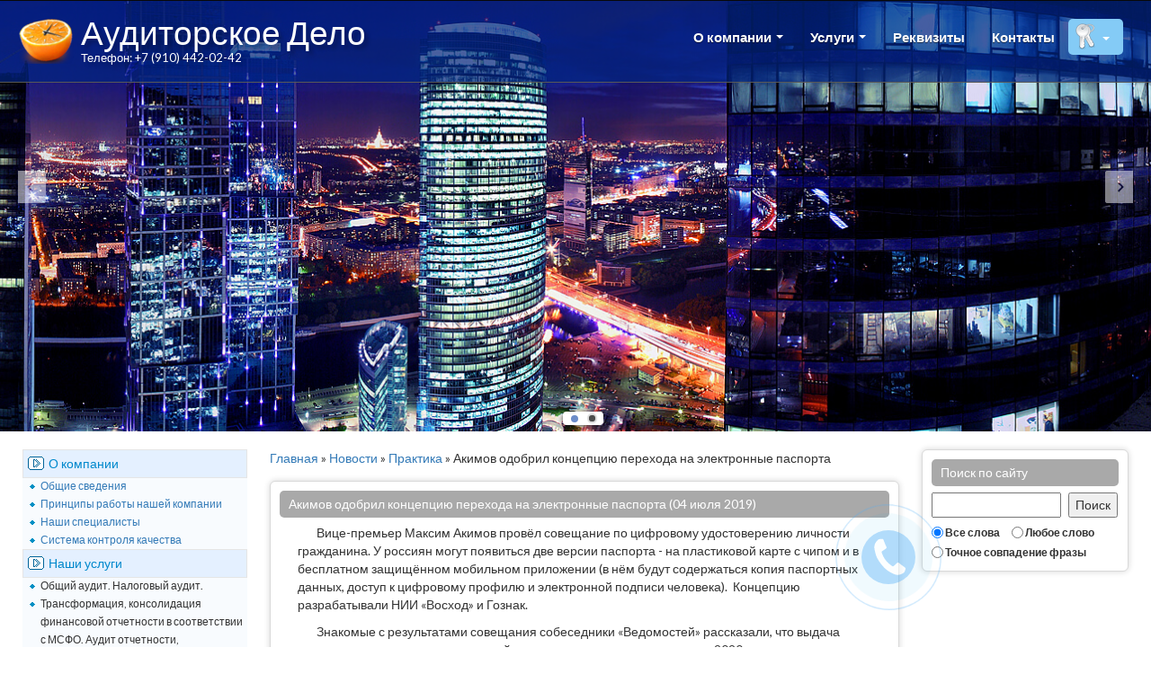

--- FILE ---
content_type: text/html; charset=UTF-8
request_url: https://auditor-delo.ru/news/cat-6/news-1332.html
body_size: 6233
content:
<!DOCTYPE html>
<html>
<head>
	<title>Акимов одобрил концепцию перехода на электронные паспорта</title>
	<meta name="description" content="Акимов одобрил концепцию перехода на электронные паспорта">
	<meta name="keywords" content="Акимов одобрил концепцию перехода на электронные паспорта">
    <meta http-equiv="Content-Type" content="text/html; charset=utf-8" />
	<meta name="viewport" content="width=device-width, initial-scale=1.0" />
	<meta name="yandex-verification" content="f50f5b030e7506bc" />
	<meta name="yandex-verification" content="1532e108eae96415" />
    <link href="https://auditor-delo.ru/templates/vip-cms/css/bootstrap.min.css" rel="stylesheet" />
    <link rel="stylesheet" href="https://auditor-delo.ru/templates/vip-cms/css/compiled/bootstrap-overrides.css" type="text/css" />
    <link rel="stylesheet" type="text/css" href="https://auditor-delo.ru/templates/vip-cms/css/compiled/theme.css" />
	<link rel="alternate" type="application/rss+xml" title="Канал статей сайта" href="/rss.xml" />
    <link rel="stylesheet" type="text/css" href="https://auditor-delo.ru/templates/vip-cms/css/style.css?v1" />

    <link rel="stylesheet" type="text/css" href="https://auditor-delo.ru/templates/vip-cms/css/compiled/callbaska.css?v1" />


	<link rel="stylesheet" href="https://auditor-delo.ru/templates/vip-cms/css/compiled/mistakes.css?v1" />

	<link rel="stylesheet" type="text/css" href="https://auditor-delo.ru/templates/vip-cms/css/fancybox/jquery.fancybox.css?v2" />
    <link href='https://fonts.googleapis.com/css?family=Lato:300,400,700,900,300italic,400italic,700italic,900italic' rel='stylesheet' type='text/css' />
    <link rel="stylesheet" href="https://auditor-delo.ru/templates/vip-cms/css/compiled/index.css" type="text/css" media="screen" />
	<link rel="stylesheet" type="text/css" href="https://auditor-delo.ru/templates/vip-cms/css/lib/animate.css" media="screen, projection" />
    <!--[if lt IE 9]>
      <script src="http://html5shim.googlecode.com/svn/trunk/html5.js"></script>
    <![endif]-->
    <script src="https://code.jquery.com/jquery-latest.js"></script>
    <script src="https://auditor-delo.ru/templates/vip-cms/js/bootstrap.min.js"></script>
    <script src="https://auditor-delo.ru/templates/vip-cms/js/jquery.fancybox.js"></script>
	<script>
		var domain_now = 'auditor-delo.ru';
		var user_hash = '';
		var w_block_left = '300';
		var w_block_right = '280';
		var m_block_right_l = '300';
		var m_block_right_r = '280';
		var m_block_width = '';
		$(document).ready(function() {
			$(".fancybox").fancybox({
				openEffect	: 'elastic',
				closeEffect	: 'elastic',
			});
		});
	</script>
	
</head>
<body class="pull_top" style="background-color:#ffffff;">
	<div id="container">
		
		    <div class="navbar navbar-inverse navbar-mymark navbar-mycss " role="navigation" style="background-color:rgba(2, 37, 128, 0.7);">
        <div class="container">
            <div class="navbar-header">
				<button type="button" class="navbar-toggle pull-right" data-toggle="collapse" data-target=".navbar-ex1-collapse">
					<span class="sr-only">Toggle navigation</span>
					<span class="icon-bar"></span>
					<span class="icon-bar"></span>
					<span class="icon-bar"></span>
				</button>
                <div id="logo" class="pull-left">
					<a href="/" class="brand">
						
						<div class="sitelogo_d">
							<img src="/uploads/images/logo.png?697213522d0be">
						</div>
						
						<div class="sitename_d">
							<div class="sitename">Аудиторское Дело</div>
							
								<div class="sitetelephone">Телефон: +7 (910) 442-02-42</div>
							
						</div>
					</a>
				</div>
            </div>
            <div class="collapse navbar-collapse navbar-ex1-collapse" role="navigation">
                <ul class="nav navbar-nav navbar-right">
					
	<li class="dropdown"><a href="#"  class="dropdown-toggle" data-toggle="dropdown">О компании <b class="caret"></b></a>
		<ul class="dropdown-menu">
			<li><a  href="/page/obschie-svedeniya.html"><strong>Общие сведения</strong></a></li>

			<li><a  href="/page/principy-raboty-nashey-kompanii.html"><strong>Принципы работы нашей компании</strong></a></li>

			<li><a  href="/page/nashi-specialisty.html"><strong>Наши специалисты</strong></a></li>

			<li><a  href="/page/sistema-kontrolya-kachestva.html"><strong>Система контроля качества</strong></a></li>
		</ul>
	</li>

	<li class="dropdown"><a href="#"  class="dropdown-toggle" data-toggle="dropdown">Услуги <b class="caret"></b></a>
		<ul class="dropdown-menu">
			<li><span>Общий аудит. Налоговый аудит.</span></li>

			<li><a  href="/page/autsorsing-zarabotnoy-platy.html"><strong>Трансформация, консолидация финансовой отчетности в соответствии с МСФО. Аудит отчетности, составленной по МСФО.</strong></a></li>

			<li><span>Консультирование в области бухгалтерского, налогового, трудового законодательства, юридические консультации.</span></li>

			<li><a  href="/page/konsultacionnye-uslugi.html"><strong>Аудит нематериальных активов и иных объектов интеллектуальной собственности.</strong></a></li>

			<li><a  href="/page/ocenka-personala.html"><strong>Независимая оценка профессиональных компетенций сотрудников. Разработка тестов для оценки профессиональных компетенций.</strong></a></li>

			<li><a  href="/page/formirovanie-uchetnoy-politiki.html"><strong>Комплексный финансовый анализ деятельности компании для собственника.</strong></a></li>

			<li><a  href="/page/diagnostika-raboty-buhgalterskoy-sluzhby.html"><strong>Кадровый и организационный консалтинг. Аудит кадрового делопроизводства.</strong></a></li>
		</ul>
	</li>

	<li><a  href="/page/nashi-rekvizity.html">Реквизиты</a></li>

	<li><a  href="/contacts.html">Контакты</a></li>

					
						
						
							<li class="li-cab"><a href="/profile.html">Личный кабинет</a></li>
							<li class="li-key imgl">
							<a class="lk_link" id="prof-menu-l"  href="#" style="outline:0px;">
								<span>Личный кабинет</span>
								<b class="caret"></b></a>
							</a>
							<form id="auth_form_m" name="f_login" action="/profile.html" method="post" style="display: none;position:absolute">
								<div id="box_login_m">
									<div class="block">
										<form name="login" method="post">
										<div class="form">
											<div>
												<input class="form-control" type="text" name="username" placeholder="Ваш Email" size="20" id="username">
											</div>
											<div>
												<input class="form-control" type="password" name="password" placeholder="Пароль" size="20" id="password">
											</div>
											<div>
												<input class="form-control" type="submit" value="Войти" id="buttonLogin">
												<input type="hidden" value="1" name="nocap">
											</div>
											
											<div class="forgot pass">
												<a href="/remindpass.html">Забыли пароль?</a>
											</div>
										</div>
										</form>
									</div>
								</div>
							</form>
							</li>
						
					
                </ul>
            </div>
        </div>
    </div>
			<div id="pre_noslider" class="nosli"></div>
	<section id="feature_slider" class="lol">
        <article class="slide" id="slider1" style="background: url('https://auditor-delo.ru/templates/vip-cms/img/slider/slider_bg_01.jpg') repeat-x top right;">
            <div class="info" align="right">
                <h2>ООО «Аудиторское Дело»<br>Auditor-Delo.ru</h2>
				<div class="butt-reg-prof">
					
						<a href="/profile.html">Вход в аккаунт</a>
					
					
				</div>
            </div>
        </article>
		<article class="slide" id="slider1" style="background: url('https://auditor-delo.ru/templates/vip-cms/img/slider/slider_bg_04.jpg') repeat-x top right;">
            <div class="info" align="right">
                <h2>ООО «Аудиторское Дело»<br>Auditor-Delo.ru</h2>
				<div class="butt-reg-prof">
					
						<a href="/profile.html">Вход в аккаунт</a>
					
					
            </div>
            </div>
        </article>
    </section>
		
		<div id="content_main" >
			<div class="m_left_bl" style="width:300px;">
				



	<div id="left_block" class="l_block">
			<ul id="navigation"><li class="lev1"><span>О компании</span><ul class="lev2"><li><a  href="/page/obschie-svedeniya.html">Общие сведения</a></li><li><a  href="/page/principy-raboty-nashey-kompanii.html">Принципы работы нашей компании</a></li><li><a  href="/page/nashi-specialisty.html">Наши специалисты</a></li><li><a  href="/page/sistema-kontrolya-kachestva.html">Система контроля качества</a></li></ul></li><li class="lev1"><span>Наши услуги</span><ul class="lev2"><li><span>Общий аудит. Налоговый аудит.</span></li><li><span>Трансформация, консолидация финансовой отчетности в соответствии с МСФО. Аудит отчетности, составленной по МСФО.</span></li><li><span>Аудит нематериальных активов и иных объектов интеллектуальной собственности.</span></li><li><span>Консультирование в области бухгалтерского, налогового, трудового законодательства, юридические консультации.</span></li><li><span>Независимая оценка профессиональных компетенций сотрудников. Разработка тестов для оценки профессиональных компетенций.</span></li><li><span>Комплексный финансовый анализ деятельности компании для собственника.</span></li><li><span>Кадровый и организационный консалтинг. Аудит кадрового делопроизводства.</span></li></ul></li>
	</div>





	<div id="left_block" class="l_block">
			<div style="text-align: center;"><img src="/templates/vip-cms/img/text_error.png" border=0></div>
	</div>


			</div>
			<div class="m_right_bl" style="width:280px;">
				

	<div id="right_block" class="r_block">
		<div class="inside_fr1" style="background-color:#ffffff;">
			
				<div class="intitle_fr1">Поиск по сайту</div>
			
				<form action="/search.html" method="post">
		<div>
			<div style="position:relative;margin-right:61px;padding-right:3px;">
				<input type="text" name="find" value="" style="width:100%;height:28px;">
				<input type="submit" class="btn-search" value="Поиск" style="position:absolute;right:-60px;top:0px;height:28px;">
			</div>
			<div style="clear:both;"></div>
			<div style="margin-top: 5px;">
				<span><input type="radio" name="param" value="1" checked id="rad1697213522eaea" style="vertical-align:middle;padding:0;margin:0px 2px 0px 0px;"><label for="rad1697213522eaea" style="vertical-align:middle;padding:0;margin:0px 10px 0px 0px;"><small>Все слова</small></label></span>
				<span><input type="radio" name="param" value="2" id="rad2697213522eaea" style="vertical-align:middle;padding:0;margin:0px 2px 0px 0px;"><label for="rad2697213522eaea" style="vertical-align:middle;padding:0;margin:0;"><small>Любое слово</small></label><br></span>
				<span><input type="radio" name="param" value="3" id="rad3697213522eaea" style="vertical-align:middle;padding:0;margin:0px 2px 0px 0px;"><label for="rad3697213522eaea" style="vertical-align:middle;padding:0;margin:0;"><small>Точное совпадение фразы</small></label></span>
				<input type="hidden" value="1" name="search">
			</div>
		</div>
	</form>
		</div>
	</div>




	<!--noindex-->




	<div id="right_block" class="r_block">
			<!-- Yandex.Metrika counter -->
<script type="text/javascript" >
   (function(m,e,t,r,i,k,a){m[i]=m[i]||function(){(m[i].a=m[i].a||[]).push(arguments)};
   m[i].l=1*new Date();k=e.createElement(t),a=e.getElementsByTagName(t)[0],k.async=1,k.src=r,a.parentNode.insertBefore(k,a)})
   (window, document, "script", "https://mc.yandex.ru/metrika/tag.js", "ym");

   ym(55202761, "init", {
        clickmap:true,
        trackLinks:true,
        accurateTrackBounce:true,
        webvisor:true
   });
</script>
<noscript><div><img src="https://mc.yandex.ru/watch/55202761" style="position:absolute; left:-9999px;" alt="" /></div></noscript>
<!-- /Yandex.Metrika counter -->
	</div>


	<!--/noindex-->

			</div>
			<div id="center_block" style="margin-left:300px;margin-right:280px;">
				<div id="center_block_top" style="display:block;">
					<div id="center_block_top" style="display:block;">
					




















					</div>
					
						<div style="margin-bottom:15px;">
							<a href="https://auditor-delo.ru/">Главная</a>&nbsp;»&nbsp;<a href="https://auditor-delo.ru/newslist.html">Новости</a>&nbsp;»&nbsp;<a href="https://auditor-delo.ru/news/cat-6/">Практика</a>&nbsp;»&nbsp;Акимов одобрил концепцию перехода на электронные паспорта
						</div>
					
					<div id="center_main_content" style="display:block;">
						<div class="main_block_center" style="margin-top:0px;background-color:#ffffff">
							
							<div>	
	
	<div id="content_in">
		<div class="content_title" class="all_blocks">
			Акимов одобрил концепцию перехода на электронные паспорта 
			
				(04 июля 2019)
			
		</div>
		<div class="page_content" style="padding:0px 20px 20px 20px">
			
			
			<p>Вице-премьер Максим Акимов провёл совещание по цифровому удостоверению личности гражданина. У россиян могут появиться две версии паспорта - на пластиковой карте с чипом и в бесплатном защищённом мобильном приложении (в нём будут содержаться копия паспортных данных, доступ к цифровому профилю и электронной подписи человека).  Концепцию разрабатывали НИИ «Восход» и Гознак.</p><p>Знакомые с результатами совещания собеседники «Ведомостей» рассказали, что выдача первых электронных удостоверений личности запланирована на июль 2020 года, выпуск бумажных паспортов прекратится в начале 2023-го. </p><p>По данным издания, мобильное приложение покажет набор данных о человеке, например, в том случае, если сотрудники полиции попросят его предъявить документы. Пользователь должен будет пройти проверку личности через единую систему идентификации и аутентификации, а также через единую биометрическую систему. Когда система разрешит вход, система подгрузит информацию о пользователе.  Согласно концепции, данные в приложении могут быть зашифрованы в формате QR-кода или NFC-метки, чтобы сотрудник органов смог считать данные на своём устройстве. Также предполагается, что через мобильное приложение с помощью облачной электронной подписи можно будет подписывать юридически значимые документы.</p><p>По мнению директора Института социальной политики Высшей школы экономики Лилии Овчаровой, для населения переход на пластиковые карты с чипами и мобильные приложения может оказаться болезненным в том случае, если люди будут отвечать за сбои и несрабатывание систем. Овчарова считает, что ответственность за любые ошибки должно нести государство. </p><!--noindex--><p style="text-align: right;"><i>Информация <a href="https://pravo.ru/" target="_blank" rel="nofollow">ПРАВО.ru</a></i></p><!--/noindex-->
			
				<br /><br /><i>Дата: 04 июля 2019</i>
			
			
		</div>
	</div>
	
	
		<div style="padding:30px;">
			<script>
				var phone_n = 'Телефон: +7 (910) 442-02-42';
				var date_n = '04 июля 2019';
				var site_url = 'https://auditor-delo.ru/';
				var site_name = 'ООО «Аудиторское Дело»';
				url_ar = site_url.split('/');
				$(function(){
					$(".print_it").click(function(){
						$('.printSelection').remove();
						$('body').removeClass('printSelected');
						$('body').addClass('printSelected');
						$('<div class="printSelection"></div>').appendTo('body');
						$( "#content_in" ).clone().appendTo( ".printSelection" );
						$('.printSelection > #content_in > .content_title').html('<hr>'+site_name+'<br />\u0421\u0430\u0439\u0442: '+url_ar[2]+' ('+date_n+'), \u0442\u0435\u043b: '+phone_n+'<br /><hr>').removeAttr('style');
						window.print();
						window.setTimeout(function(){
							$('body').removeClass('printSelected');
							$('.printSelection').remove();
						}, 0);
						return false;
					});
				})
			</script>
			<div style="padding:30px;">
				<a class="print_it" href="#">Распечатать</a>
			</div>
		</div>
	
	
	</div>
						</div>
					</div>
					<div id="center_block_bottom" style="display:block;">
					
					</div>
				</div>
			</div>
		</div>
		<div style="clear:both;"></div>
		<div>
			
		</div>
		<div>
			<footer id="footer" >
				<div class="container">
					<div class="row sections footer-line" style="background-color:#104596;">
						<div class="col-sm-8 testimonials">
						
						</div>
						<div class="col-sm-4 testimonials">
							<h3 class="footer_header">
								
							</h3>
							<div class="wrapper">
								<div class="quote">
									<span>“</span>
									
									<span></span>
								</div>
								<div class="author">
									
<div><span style="font-weight: bold;">ООО «Аудиторское Дело»</span>&nbsp;- является членом Некоммерческого партнерства Аудиторская ассоциация Содружество с 16 ноября 2009 года. 
Основной регистрационный номер 10906010864. Лицензия Минфина РФ на осуществление аудиторской деятельности № Е009666.</div>
<div>&nbsp;</div>
<div>                          </div>               
								</div>
							</div>
						</div>
					</div>
					<div class="row credits">
						<div class="col-md-12">
							<div class="row copyright">
								<div class="col-md-12">
								   2009 -2026 © ООО «Аудиторское Дело»<br>Телефон: +7 (916) 657-07-86
								</div>
							</div>
						</div>
					</div>
					<div class="col-md-12" align="right">
					   <a href="https://kalgen.ru" class="make-site" target="_blank"><small>Создание сайтов Студия Kalgen.ru</small></a>
					</div>
				</div>
			</footer>
		</div>
		<div>
			
		</div>
	</div>
	
	<script src="https://auditor-delo.ru/templates/vip-cms/js/theme.js?v12a"></script>
	<script src="https://auditor-delo.ru/templates/vip-cms/js/jquery.cookie.js"></script>
	<script src="https://auditor-delo.ru/templates/vip-cms/js/menu.js?v=1"></script>

	<script type="text/javascript" src="https://auditor-delo.ru/templates/vip-cms/js/index-slider.js"></script>


	<script type="text/javascript" src="https://auditor-delo.ru/templates/vip-cms/js/callbaska.js"></script>
	<div id="clbh_main" class="clbh_banner-wrapper"></div>
	<div id="clbh_phone_div" class="cbh-phone cbh-green cbh-show cbh-static cbh-indiv">
		<div class="cbh-ph-circle"></div>
		<div class="cbh-ph-circle-fill"></div>
		<div class="cbh-ph-img-circle"></div>
	</div>


	<script type="text/javascript" src="https://auditor-delo.ru/templates/vip-cms/js/mistakes.js?v1"></script>



</body>
</html>

--- FILE ---
content_type: text/css
request_url: https://auditor-delo.ru/templates/vip-cms/css/compiled/callbaska.css?v1
body_size: 3582
content:
@charset "UTF-8";
@-webkit-keyframes cbh-circle-anim {
    0% {
        -webkit-transform: rotate(0) scale(.5) skew(1deg);
        transform: rotate(0) scale(.5) skew(1deg);
        opacity: .1
    }
    30% {
        -webkit-transform: rotate(0) scale(.7) skew(1deg);
        transform: rotate(0) scale(.7) skew(1deg);
        opacity: .5
    }
    100% {
        -webkit-transform: rotate(0) scale(1) skew(1deg);
        transform: rotate(0) scale(1) skew(1deg);
        opacity: .1
    }
}
@keyframes cbh-circle-anim {
    0% {
        -webkit-transform: rotate(0) scale(.5) skew(1deg);
        transform: rotate(0) scale(.5) skew(1deg);
        opacity: .1
    }
    30% {
        -webkit-transform: rotate(0) scale(.7) skew(1deg);
        transform: rotate(0) scale(.7) skew(1deg);
        opacity: .5
    }
    100% {
        -webkit-transform: rotate(0) scale(1) skew(1deg);
        transform: rotate(0) scale(1) skew(1deg);
        opacity: .1
    }
}
@-webkit-keyframes cbh-circle-fill-anim {
    0%, 100% {
        -webkit-transform: rotate(0) scale(.7) skew(1deg);
        transform: rotate(0) scale(.7) skew(1deg);
        opacity: .2
    }
    50% {
        -webkit-transform: rotate(0) scale(1) skew(1deg);
        transform: rotate(0) scale(1) skew(1deg);
        opacity: .2
    }
}
@keyframes cbh-circle-fill-anim {
    0%, 100% {
        -webkit-transform: rotate(0) scale(.7) skew(1deg);
        transform: rotate(0) scale(.7) skew(1deg);
        opacity: .2
    }
    50% {
        -webkit-transform: rotate(0) scale(1) skew(1deg);
        transform: rotate(0) scale(1) skew(1deg);
        opacity: .2
    }
}
@-webkit-keyframes cbh-circle-img-anim {
    0%, 100%, 50% {
        -webkit-transform: rotate(0) scale(1) skew(1deg);
        transform: rotate(0) scale(1) skew(1deg)
    }
    10%,
    30% {
        -webkit-transform: rotate(-25deg) scale(1) skew(1deg);
        transform: rotate(-25deg) scale(1) skew(1deg)
    }
    20%,
    40% {
        -webkit-transform: rotate(25deg) scale(1) skew(1deg);
        transform: rotate(25deg) scale(1) skew(1deg)
    }
}
@keyframes cbh-circle-img-anim {
    0%, 100%, 50% {
        -webkit-transform: rotate(0) scale(1) skew(1deg);
        transform: rotate(0) scale(1) skew(1deg)
    }
    10%,
    30% {
        -webkit-transform: rotate(-25deg) scale(1) skew(1deg);
        transform: rotate(-25deg) scale(1) skew(1deg)
    }
    20%,
    40% {
        -webkit-transform: rotate(25deg) scale(1) skew(1deg);
        transform: rotate(25deg) scale(1) skew(1deg)
    }
}
@-webkit-keyframes fadeOutRight {
    0% {
        opacity: 1
    }
    100% {
        opacity: 0;
        -webkit-transform: translate3d(100%, 0, 0);
        transform: translate3d(100%, 0, 0)
    }
}
@keyframes fadeOutRight {
    0% {
        opacity: 1
    }
    100% {
        opacity: 0;
        -webkit-transform: translate3d(100%, 0, 0);
        transform: translate3d(100%, 0, 0)
    }
}
.cbh-ph-circle, .cbh-phone {
    background-color: transparent
}
.cbh-ph-circle, .cbh-ph-circle-fill {
    -webkit-border-radius: 100%;
    -webkit-transform-origin: 50% 50%;
    -ms-transform-origin: 50% 50%
}
.cbh-phone {
    position: fixed;
    visibility: hidden;
    width: 200px;
    height: 200px;
    cursor: pointer;
    z-index: 200000!important;
    -webkit-transition: visibility .5s;
    transition: visibility .5s
}
.cbh-indiv {
	bottom: 0px; 
	right: 15%; 
	display: block;
}
.cbh-phone.cbh-show {
    visibility: visible
}
.cbh-phone.cbh-static {
    opacity: .6
}
.cbh-ph-circle {
    width: 160px;
    height: 160px;
    top: 20px;
    left: 20px;
    position: absolute;
    border-radius: 100%;
    border: 2px solid rgba(30, 30, 30, .4);
    opacity: .1;
    -webkit-animation: cbh-circle-anim 1.2s infinite ease-in-out;
    animation: cbh-circle-anim 1.2s infinite ease-in-out;
    -webkit-transition: all .5s;
    transition: all .5s;
    transform-origin: 50% 50%
}
.cbh-phone.cbh-static .cbh-ph-circle {
    -webkit-animation: cbh-circle-anim 2.2s infinite ease-in-out!important;
    animation: cbh-circle-anim 2.2s infinite ease-in-out!important
}
.cbh-phone.cbh-green.cbh-hover .cbh-ph-circle {
    border-color: #75eb50;
    opacity: .5
}
.cbh-phone.cbh-green .cbh-ph-circle {
    border-color: #52aff7;
    opacity: .5
}
.cbh-ph-circle-fill {
    width: 100px;
    height: 100px;
    top: 50px;
    left: 50px;
    position: absolute;
    background-color: #000;
    border-radius: 100%;
    border: 2px solid transparent;
    opacity: .1;
    -webkit-animation: cbh-circle-fill-anim 2.3s infinite ease-in-out;
    animation: cbh-circle-fill-anim 2.3s infinite ease-in-out;
    -webkit-transition: all .5s;
    transition: all .5s;
    transform-origin: 50% 50%
}
.cbh-phone.cbh-static .cbh-ph-circle-fill {
    -webkit-animation: cbh-circle-fill-anim 2.3s infinite ease-in-out!important;
    animation: cbh-circle-fill-anim 2.3s infinite ease-in-out!important;
    opacity: 0!important
}
.cbh-phone.cbh-green.cbh-hover .cbh-ph-circle-fill {
    background-color: rgba(117, 235, 80, .5);
    opacity: .75!important
}
.cbh-phone.cbh-green .cbh-ph-circle-fill {
    background-color: rgba(0, 175, 242, .5);
    opacity: .75!important
}
.cbh-ph-img-circle {
    width: 60px;
    height: 60px;
    top: 70px;
    left: 70px;
    position: absolute;
    background: url([data-uri]) center center no-repeat rgba(30, 30, 30, .1);
    -webkit-border-radius: 100%;
    border-radius: 100%;
    border: 2px solid transparent;
    opacity: .7;
    -webkit-animation: cbh-circle-img-anim 1s infinite ease-in-out;
    animation: cbh-circle-img-anim 1s infinite ease-in-out;
    -webkit-transform-origin: 50% 50%;
    -ms-transform-origin: 50% 50%;
    transform-origin: 50% 50%
}
.cbh-phone.cbh-static .cbh-ph-img-circle {
    -webkit-animation: cbh-circle-img-anim 0s infinite ease-in-out!important;
    animation: cbh-circle-img-anim 0s infinite ease-in-out!important
}
.cbh-phone.cbh-green.cbh-hover .cbh-ph-img-circle {
    background-color: #75eb50;
	opacity:.9;
}
.cbh-phone.cbh-green .cbh-ph-img-circle {
    background-color: #52aff7
}
.clbh_banner-body .clbh_banner-h1, .clbh_banner-form-row-1, .clbh_banner-form-row-2, .clbh_banner-form-row-2 span, .clbh_banner-form-row-2.thx span {
    text-align: center!important;
    letter-spacing: normal!important
}
.clbh_banner {
    width: 270px!important;
    height: 300px!important;
    position: relative!important;
    -webkit-border-radius: 16px!important;
    border-radius: 10px!important;
    top: 100px!important;
    background-color: rgba(255, 255, 255, .85)!important;
    overflow: hidden!important;
    -webkit-transition: .6s ease-out!important;
    transition: .6s ease-out!important;
    margin: 0 auto!important;
    z-index: 200001!important
}
.clbh_banner-line-wrapper .clbh_banner-pr-line-left-wrapper, .clbh_banner * {
    font-family: "Open Sans", sans-serif!important;
    color: #333!important;
    font-weight: 100!important;
    letter-spacing: normal!important
}
.clbh_banner-line-wrapper .clbh_banner-pr-line-left, .clbh_banner-body {
    width: 100%!important;
    height: 100%!important;
    position: relative!important;
    top: 40px!important;
    margin: 0 auto!important
}
.clbh_banner-body .clbh_banner-h1 {
    font-size: 20px!important;
    line-height: 27px!important;
    height: auto!important
}
.clbh_banner-body .clbh_banner-h1 span {
    font-size: 17px!important;
    line-height: 24px!important;
    height: auto!important
}
.clbh_banner-button {
    width: 158px!important;
    height: 33px!important;
    font-size: 14px!important;
    -webkit-border-radius: 4px!important;
    border-radius: 4px!important;
    border: 1px solid #333!important;
    color: #fff!important;
    line-height: 30px!important;
    cursor: pointer!important;
    margin: 20px auto!important;
    -webkit-transition: .25s ease-out!important;
    transition: .25s ease-out!important;
    -webkit-box-shadow: none!important;
    box-shadow: none!important;
    padding: 0!important;
    background: #333!important;
    letter-spacing: normal!important;
    text-indent: 0;
    text-transform: inherit!important;
    position: static
}
.clbh_banner-button:hover {
    background-color: #52aff7!important;
    border-color: #52aff7!important
}
.clbh_banner-exit {
    -webkit-border-radius: 2px!important;
    border-radius: 2px!important;
    position: absolute!important;
    right: 25px!important;
    top: 23px!important;
    height: 15px!important;
    width: 15px!important;
    background: url([data-uri]) center center no-repeat!important;
    opacity: .3!important;
    cursor: pointer!important;
    -webkit-transition: .3s ease-out!important;
    transition: .3s ease-out!important
}
.clbh_banner-form-row-1, .clbh_banner-form-row-2, .clbh_phone_line {
    position: relative!important;
}
.clbh_banner-exit:hover {
    opacity: .7!important
}
.clbh_phone_line {
    z-index: 20001!important;
}
.clbh_banner-form-row-1 {
    top: 22px!important;
    height: 33px!important;
    width: 100%!important
}
@-webkit-keyframes slidetounlock {
    0% {
        background-position: -720px 0
    }
    100% {
        background-position: 720px 0
    }
}
@keyframes slidetounlock {
    0% {
        background-position: -720px 0
    }
    100% {
        background-position: 720px 0
    }
}
.clbh_banner-wrapper, .clbh_banner_bg {
    position: fixed!important;
    width: 100%!important;
    top: 0!important;
    left: 0!important;
    right: 0!important
}
.clbh_banner-wrapper {
    height: 0!important;
    z-index: 2000000!important;
    overflow: visible!important
}
.clbh_banner_bg {
    display: none;
    height: 100%!important;
    background-color: rgba(0, 0, 0, .3)!important;
    z-index: 20000!important
}
.CBH-masks input.iphone {
    background: url('../../img/formphone.png') #fff no-repeat 5px;
}
.CBH-masks input.iemail {
    background: url('../../img/formmail.png') #fff no-repeat 5px;
}
.CBH-masks input[type="text"] {
    padding-left: 39px;
    margin-bottom: 10px;
    color: black;
    border-radius: 3px;
 	border: 1px solid #ccc;
    -webkit-box-sizing: border-box;
    -moz-box-sizing: border-box;
    box-sizing: border-box;
    height: 35px;
    position: relative;
    z-index: 0;
    margin: 0
}
.CBH-masks:after, .CBH-masks:before, .cbh-clear:after, .cbh-clear:before {
    content: " ";
    display: table
}
.CBH-masks:after, .cbh-clear:after {
    clear: both
}
.CBH-masks {
    z-index: 9999;
    position: relative!important;
}
.CBH-masks-b {
    margin:5px;
}
.clbh_blur {
    -webkit-filter: blur(3px);
    filter: blur(3px);
	filter: url(data:image/svg+xml;utf8,<svg xmlns="https://www.w3.org/2000/svg"><filter id="blur"><feGaussianBlur stdDeviation="3"/></filter></svg>#blur);
}

--- FILE ---
content_type: text/css
request_url: https://auditor-delo.ru/templates/vip-cms/css/compiled/mistakes.css?v1
body_size: 3275
content:
.mst-ph-circle, .mst-phone {
    background-color: transparent
}
.mst-ph-circle, .mst-ph-circle-fill {
    -webkit-border-radius: 100%;
    -webkit-transform-origin: 50% 50%;
    -ms-transform-origin: 50% 50%
}
.mst-phone {
    position: fixed;
    visibility: hidden;
    width: 200px;
    height: 200px;
    cursor: pointer;
    z-index: 200000!important;
    -webkit-transition: visibility .5s;
    transition: visibility .5s
}
.mst-phone.mst-show {
    visibility: visible
}
.mst-phone.mst-static {
    opacity: .6
}
.mst-ph-circle {
    width: 160px;
    height: 160px;
    top: 20px;
    left: 20px;
    position: absolute;
    border-radius: 100%;
    border: 2px solid rgba(30, 30, 30, .4);
    opacity: .1;
    -webkit-animation: mst-circle-anim 1.2s infinite ease-in-out;
    animation: mst-circle-anim 1.2s infinite ease-in-out;
    -webkit-transition: all .5s;
    transition: all .5s;
    transform-origin: 50% 50%
}
.mst-phone.mst-static .mst-ph-circle {
    -webkit-animation: mst-circle-anim 2.2s infinite ease-in-out!important;
    animation: mst-circle-anim 2.2s infinite ease-in-out!important
}
.mst-phone.mst-green .mst-ph-circle {
    border-color: #52aff7;
    opacity: .5
}
.mst-ph-circle-fill {
    width: 100px;
    height: 100px;
    top: 50px;
    left: 50px;
    position: absolute;
    background-color: #000;
    border-radius: 100%;
    border: 2px solid transparent;
    opacity: .1;
    -webkit-animation: mst-circle-fill-anim 2.3s infinite ease-in-out;
    animation: mst-circle-fill-anim 2.3s infinite ease-in-out;
    -webkit-transition: all .5s;
    transition: all .5s;
    transform-origin: 50% 50%
}
.mst-phone.mst-static .mst-ph-circle-fill {
    -webkit-animation: mst-circle-fill-anim 2.3s infinite ease-in-out!important;
    animation: mst-circle-fill-anim 2.3s infinite ease-in-out!important;
    opacity: 0!important
}
.mst-phone.mst-green .mst-ph-circle-fill {
    background-color: rgba(0, 175, 242, .5);
    opacity: .75!important
}
.mst-ph-img-circle {
    width: 60px;
    height: 60px;
    top: 70px;
    left: 70px;
    position: absolute;
    background: url([data-uri]) center center no-repeat rgba(30, 30, 30, .1);
    -webkit-border-radius: 100%;
    border-radius: 100%;
    border: 2px solid transparent;
    opacity: .7;
    -webkit-animation: mst-circle-img-anim 1s infinite ease-in-out;
    animation: mst-circle-img-anim 1s infinite ease-in-out;
    -webkit-transform-origin: 50% 50%;
    -ms-transform-origin: 50% 50%;
    transform-origin: 50% 50%
}
.mst-phone.mst-static .mst-ph-img-circle {
    -webkit-animation: mst-circle-img-anim 0s infinite ease-in-out!important;
    animation: mst-circle-img-anim 0s infinite ease-in-out!important
}
.mst-phone.mst-green .mst-ph-img-circle {
    background-color: #52aff7
}
.mist_banner-body .mist_banner-h1, .mist_banner-form-row-1, .mist_banner-form-row-2, .mist_banner-form-row-2 span, .mist_banner-form-row-2.thx span {
    text-align: center!important;
    letter-spacing: normal!important
}
.mist_banner {
    width: 400px!important;
    height: 325px!important;
    position: relative!important;
    -webkit-border-radius: 16px!important;
    border-radius: 10px!important;
    top: 100px!important;
    background-color: rgba(255, 255, 255, .85)!important;
    overflow: hidden!important;
    -webkit-transition: .6s ease-out!important;
    transition: .6s ease-out!important;
    margin: 0 auto!important;
    z-index: 200001!important
}
.mist_banner-line-wrapper .mist_banner-pr-line-left-wrapper, .mist_banner * {
    font-family: "Open Sans", sans-serif!important;
    color: #333!important;
    font-weight: 100!important;
    letter-spacing: normal!important
}
.mist_banner-line-wrapper .mist_banner-pr-line-left, .mist_banner-body {
    width: 100%!important;
    height: 100%!important;
    position: relative!important;
    margin: 0 auto!important
}
.mist_banner-body .mist_banner-h1 {
    font-size: 20px!important;
    line-height: 27px!important;
    height: auto!important;
	margin-top: 100px;
}
.mist_banner-body .mist_banner-h1 span {
    font-size: 17px!important;
    line-height: 24px!important;
    height: auto!important
}
.mist_banner-button {
    width: 158px!important;
    height: 33px!important;
    font-size: 14px!important;
    -webkit-border-radius: 4px!important;
    border-radius: 4px!important;
    border: 1px solid #333!important;
    color: #fff!important;
    line-height: 30px!important;
    cursor: pointer!important;
    margin: 20px auto!important;
    -webkit-transition: .25s ease-out!important;
    transition: .25s ease-out!important;
    -webkit-box-shadow: none!important;
    box-shadow: none!important;
    padding: 0!important;
    background: #333!important;
    letter-spacing: normal!important;
    text-indent: 0;
    text-transform: inherit!important;
    position: static
}
.mist_banner-button:hover {
    background-color: #52aff7!important;
    border-color: #52aff7!important
}
.mist_banner-exit {
    -webkit-border-radius: 2px!important;
    border-radius: 2px!important;
    position: absolute!important;
    right: 25px!important;
    top: 23px!important;
    height: 15px!important;
    width: 15px!important;
    background: url([data-uri]) center center no-repeat!important;
    opacity: .3!important;
    cursor: pointer!important;
    -webkit-transition: .3s ease-out!important;
    transition: .3s ease-out!important;
	z-index:10000;
}
.mist_banner-form-row-1, .mist_banner-form-row-2, .mist_phone_line {
    position: relative!important;
}
.mist_banner-exit:hover {
    opacity: .7!important
}
.mist_phone_line {
    z-index: 20001!important;
}
.mist_banner-form-row-1 {
    top: 22px!important;
    height: 33px!important;
    width: 100%!important
}
@-webkit-keyframes slidetounlock {
    0% {
        background-position: -720px 0
    }
    100% {
        background-position: 720px 0
    }
}
@keyframes slidetounlock {
    0% {
        background-position: -720px 0
    }
    100% {
        background-position: 720px 0
    }
}
.mist_banner-wrapper, .mist_banner_bg {
    position: fixed!important;
    width: 100%!important;
    top: 0!important;
    left: 0!important;
    right: 0!important
}
.mist_banner-wrapper {
    height: 0!important;
    z-index: 2000000!important;
    overflow: visible!important
}
.mist_banner_bg {
    display: none;
    height: 100%!important;
    background-color: rgba(0, 0, 0, .3)!important;
    z-index: 20000!important
}
.mst-masks input[type="text"] {
    padding-left: 5px;
    padding-right: 5px;
    margin-bottom: 10px;
    color: black;
    border-radius: 3px;
 	border: 1px solid #ccc;
    -webkit-box-sizing: border-box;
    -moz-box-sizing: border-box;
    box-sizing: border-box;
    height: 35px;
    position: relative;
    z-index: 0;
    margin: 0;
	width:320px;
}
.mst-masks input[disabled="disabled"] {
	background-color: #ffffff;
}
.mst-masks:before, .mst-clear:before {
    content: " ";
    display: table
}
.mst-masks:after, .mst-clear:after {
    clear: both
}
.mst-masks {
    z-index: 9999;
    position: relative!important;
}
.mst-masks-b {
    margin:5px;
}
.mst-masks .errorin {
	border: 1px solid #cccccc;
    width: 319px;
    margin: 0 auto;
    border-radius: 4px;
    background-color: white;
	min-height: 125px;
	padding:5px;
}
.mst-masks .errorin strong {
	color:red!important;
	font-weight: bold!important
}
.mist_blur {
    -webkit-filter: blur(3px);
    filter: blur(3px);
	filter: url(data:image/svg+xml;utf8,<svg xmlns="https://www.w3.org/2000/svg"><filter id="blur"><feGaussianBlur stdDeviation="3"/></filter></svg>#blur);
}

--- FILE ---
content_type: text/css
request_url: https://auditor-delo.ru/templates/vip-cms/css/compiled/index.css
body_size: 4441
content:
/* Main Slider
-------------------------------------------------- */
#feature_slider {
    height: 720px;
    height: 480px;
    background: #262626;
    z-index: 1;
    margin-bottom: 20px;
	position: relative;
}
#feature_slider h1 {
    font-weight: 100;
    color: #ccc;
    font-size: 60px;
    line-height: 66px;
    text-align: center;
    position: absolute;
    top: 180px;
    width: 100%;
}
#feature_slider h1 strong {
    text-transform: uppercase;
    font-size: 14px;
    margin: 0 0 20px;
}
#feature_slider #pagination {
    position: absolute;
    top: 458px;
    z-index: 3;
    margin: 0;
    padding: 4px 3px 3px;
    display: none;
    list-style-type: none;
    background-color: white;
    border-radius: 4px;
    box-shadow: 0px 1px 6px -1px rgba(0, 0, 0, 1);
}
#feature_slider #pagination li {
    text-indent: -99999em;
    float: left;
    padding: 0 6px;
    cursor: pointer;
}
#feature_slider #pagination li a {
    width: 7px;
    height: 7px;
    box-shadow: 0px 0px 1px 2px #ccc;
    background: black;
    border-radius: 10px;
    display: block;
    opacity: .7;
    -webkit-transition: opacity .1s linear;
    -moz-transition: opacity .1s linear;
    transition: opacity .1s linear;
}
#feature_slider #pagination li.active a {
    background: #2e5cb1;
    box-shadow: none;
    width: 8px;
    height: 8px;
}
#feature_slider #pagination li:hover a {
    opacity: 1;
}
#feature_slider .slide {
    width: 100%;
    height: 480px;
    position: absolute;
    display: none;
    overflow: hidden;
    z-index: 1;
    -webkit-background-size: cover !important;
    -moz-background-size: cover !important;
    -o-background-size: cover !important;
    background-size: cover !important;
}
#feature_slider .slide.previous {
    z-index: 1;
}
#feature_slider .slide.active {
    z-index: 2;
}
#feature_slider .slide.hidden {
    display: none;
}
#feature_slider .slide#slider1 .info {
    position: absolute;
    top: 90px;
    right: 7%;
    width: 100%;
    display: none;
    z-index: 10;
}
#feature_slider .slide#slider1 .info h2 {
    color: #fff;
    font-size: 35px;
    font-weight: bolder;
    line-height: 42px;
    text-shadow: 1px 1px 6px #000000, 0 0 1em #000000;
}
#feature_slider .slide#slider1 .info a {
    color: #fff;
    font-weight: bold;
    background-color: #002a53;
    padding: 10px 30px;
    font-size: 19px;
    border-radius: 5px;
    margin-top: 0px;
    display: inline-block;
    -webkit-transition: opacity .1s linear;
    -moz-transition: opacity .1s linear;
    transition: opacity .1s linear;
}
#feature_slider .slide#slider2 .info {
    position: absolute;
    top: 90px;
    right: 6%;
    width: 58%;
}
#feature_slider .slide#slider2 .info h2 {
    color: #fff;
    font-size: 35px;
    font-weight: bolder;
    text-shadow: 1px 1px 6px #000000, 0 0 1em #000000;
}
#feature_slider .slide#slider3 .info {
    position: absolute;
    top: 320px;
    right: 4%;
    width: 45%;
}
#feature_slider .slide#slider3 .info h2 {
    color: #fff;
    font-size: 35px;
    font-weight: bolder;
    text-shadow: 1px 1px 6px #000000, 0 0 1em #000000;
    line-height: 45px;
}
#feature_slider .slide#slider4 .info {
    position: absolute;
    top: 240px;
    left: 7%;
    width: 100%;
}
#feature_slider .slide#slider4 .info h2 {
    color: #fff;
    font-size: 35px;
    font-weight: bolder;
    text-shadow: 1px 1px 6px #000000, 0 0 1em #000000;
    line-height: 57px;
}
#feature_slider .slide .info {
    display: none;
    z-index: 10;
}
#feature_slider .slide .info a:hover {
    opacity: .8;
}
#feature_slider .slide .asset.picslide1 {
	top: 110px;
    left: 85px;
	display:block;
}
#feature_slider .slide .asset.picslide2 {
	top:260px;
	left:365px;
	display:block;
}
#feature_slider .slide#slider .info.picslidetxt {
	display:block;
}
#feature_slider .slide.picslide {
	display:block;
}
#feature_slider .slide .asset,
#feature_slider .slide .fade {
    position: absolute;
    display: none;
}
#feature_slider .slide#slider .info {
    position: absolute;
    top: 90px;
    right: 7%;
    width: 100%;
    display: none;
    z-index: 10;
}
#feature_slider .slide#slider .info h2 {
    color: #fff;
    font-size: 35px;
    font-weight: bolder;
    line-height: 45px;
    text-shadow: 0px 0px 14px #002a53;
}
#feature_slider .slide#slider .info a {
    color: #fff;
    font-weight: bold;
    background-color: #002a53;
    padding: 10px 30px;
    font-size: 19px;
    border-radius: 5px;
    margin-top: 0px;
    display: inline-block;
    -webkit-transition: opacity .1s linear;
    -moz-transition: opacity .1s linear;
    transition: opacity .1s linear;
}
#feature_slider #slide-left {
    width: 31px;
    height: 37px;
    display: block;
    position: absolute;
    top: 190px;
    left: 20px;
    background: url(../../img/leftright-arrows.png) no-repeat;
    opacity: .5;
    -webkit-transition: opacity .1s linear;
    -moz-transition: opacity .1s linear;
    transition: opacity .1s linear;
    display: none;
    z-index: 2;
}
#feature_slider #slide-left:hover {
    opacity: 1;
}
#feature_slider #slide-right {
    width: 31px;
    height: 37px;
    display: block;
    position: absolute;
    top: 190px;
    left: auto;
    right: 20px;
    background: url(../../img/leftright-arrows.png) no-repeat;
    background-position: -31px 0;
    opacity: .5;
    -webkit-transition: opacity .1s linear;
    -moz-transition: opacity .1s linear;
    transition: opacity .1s linear;
    display: none;
    z-index: 2;
}
#feature_slider #slide-right:hover {
    opacity: 1;
}
/* Showcase services
-------------------------------------------------- */
#showcase {
    margin-top: 70px;
}
#showcase .container {
}
#showcase .image img {
    box-shadow: 3px 3px 5px 0px #B7B6B7;
}
#showcase .info {
    margin-top: 30px;
}
#showcase .info h4 {
    font-size: 17px;
}
#showcase .info p {
    color: #333333;
    line-height: 21px;
    font-size: 13px;
}
#showcase .features_op1_row .last {
    margin-right: 0;
}
#showcase .features_op1_row .feature .text {
    margin: 32px auto 0;
    width: 87%;
}
#showcase .features_op1_row .feature .text h6 {
    margin: 0 0 14px 0;
    font-size: 20px;
}
#showcase .features_op1_row .feature .text p {
    margin: 0;
    font-size: 14px;
    line-height: 23px;
}
#showcase .features_op1_row .feature .img_box {
    position: relative;
    border-radius: 5px;
}
#showcase .features_op1_row .feature .img_box img {
    border-radius: 5px;
    max-width: 98%;
    margin: 0 auto;
    display: block;
}
#showcase .features_op1_row .feature .img_box span.circle {
    background: rgba(17, 137, 217, 0.8);
    width: 48px;
    height: 48px;
    display: none;
    text-align: center;
    position: absolute;
    top: 36%;
    left: 42%;
    border-radius: 100%;
}
#showcase .features_op1_row .feature .img_box span.circle span.plus {
    display: inline-block;
    font-weight: bold;
    color: white;
    font-size: 32px;
    margin-top: 13px;
}
#showcase .features_op1_row .feature .img_box:hover span.circle {
    display: block;
}
#showcase .features_op1_row .feature .img_box:hover .img_box {
    box-shadow: 0px 0px 1px 100px black inset;
}
#showcase .features_op1_row .feature .img_box:hover img {
    box-shadow: 1px 1px 6px 0px #888;
    border-radius: 5px;
    opacity: 0.9;
    filter: alpha(opacity=90);
}
/* Features
-------------------------------------------------- */
#features {
    margin-top: 70px;
    margin-bottom: -20px;
}
#features .feature {
    border-bottom: 1px solid #e0e0e0;
    margin-bottom: 65px;
}
#features .feature .info h3 {
    font-size: 21px;
    margin-top: 45px;
}
#features .feature .info h3 img {
    margin-right: 18px;
    position: relative;
    top: -10px;
}
#features .feature .info p {
    margin-top: 15px;
}
/* Pricing charts
-------------------------------------------------- */
#in_pricing {
    margin-top: 30px;
    margin-bottom: 100px;
}
#in_pricing .head h6 {
    font-size: 18px;
    margin: 0;
    color: #8E8E8F;
    font-weight: normal;
}
#in_pricing .charts_wrapp {
    margin-left: -20px;
    margin-bottom: 40px;
}
#in_pricing .charts_wrapp .plan {
    border-radius: 6px;
    box-shadow: 0 1px 3px 1px #d6d6d6;
    background-color: #fff;
    width: 95%;
    position: relative;
}
#in_pricing .charts_wrapp .plan .wrapper {
    padding: 33px 30px 26px 30px;
}
#in_pricing .plan h3 {
    color: #535353;
    font-weight: normal;
    font-style: italic;
    font-size: 28px;
    margin: 0 0 5px 0;
    line-height: 25px;
}
#in_pricing .plan .price {
    font-size: 17px;
    color: #1189D9;
    margin-top: 16px;
}
#in_pricing .plan .price span.dollar {
    font-size: 32px;
    position: relative;
    top: -6px;
    margin-right: 3px;
}
#in_pricing .plan .price span.qty {
    font-size: 47px;
    margin-right: 4px;
    position: relative;
    top: 2px;
}
#in_pricing .plan .price span.month {
    font-style: italic;
    font-weight: 300;
    font-size: 15px;
}
#in_pricing .plan .features {
    margin-top: 30px;
}
#in_pricing .plan .features p {
    color: #838385;
    margin-bottom: 5px;
    font-size: 14px;
}
#in_pricing .plan a.order {
    background-color: #2190DB;
    text-align: center;
    margin: 25px auto 0;
    width: 48%;
    display: block;
    padding: 3px 0;
    color: #fff;
    font-size: 13px;
    font-weight: bold;
    border-radius: 5px;
    -webkit-transition: all .2s linear;
    -moz-transition: all .2s linear;
}
#in_pricing .plan a.order:hover {
    background: #252528;
}
#in_pricing .pro .plan {
    width: 100%;
    top: -20px;
    box-shadow: 0px 0px 7px 0 #d6d6d6;
    border: 1px solid #d9d9d9;
}
#in_pricing .pro .plan .wrapper {
    padding: 36px 30px 35px 30px;
}
#in_pricing .pro .plan img.ribbon {
    position: absolute;
    top: 0;
    right: 0;
}
#in_pricing .pro .plan a.order {
    margin-top: 35px;
}
#in_pricing .standar .plan {
    float: right;
}
#in_pricing .start {
    width: 100%;
    text-align: center;
}
#in_pricing .start p {
    font-size: 24px;
    display: inline-block;
    color: #5B5B5D;
    font-style: italic;
    line-height: 26px;
    margin: 0 18px 0 0;
}
#in_pricing .start a {
    text-transform: uppercase;
    color: #fff;
    font-weight: bold;
    border-radius: 4px;
    padding: 7px 17px;
    font-size: 17px;
    background: #252528;
    -webkit-transition: all .2s linear;
    -moz-transition: all .2s linear;
}
#in_pricing .start a:hover {
    background: #2190DB;
}
#in_pricing2 .plan a.order:hover {
    background: #252528;
}
/* Call to Action
-------------------------------------------------- */
#call_action {
    margin-top: 50px;
    text-align: center;
}
#call_action p {
    font-size: 24px;
    color: #3F3F3F;
    font-style: italic;
    display: inline-block;
}
#call_action a {
    background-color: #282828;
    color: #fff;
    padding: 9px 17px;
    font-weight: bold;
    border-radius: 4px;
    font-size: 17px;
    margin-left: 20px;
    position: relative;
    top: -5px;
    -webkit-transition: background-color .2s linear;
    -moz-transition: background-color .2s linear;
}
#call_action a:hover {
    background-color: #6776b1;
}
#call_action a:active {
    box-shadow: rgba(255, 255, 255, 0.2) 0 1px 0, inset rgba(0, 0, 0, 0.95) 0 1px 4px;
}
/* Clients
-------------------------------------------------- */
#clients {
    margin-top: 75px;
}
#clients .client .img {
    height: 76px;
    width: 138px;
    cursor: pointer;
    -webkit-transition: box-shadow .1s linear;
    -moz-transition: box-shadow .1s linear;
    transition: box-shadow .1s linear;
}
#clients .client .img:hover {
    cursor: pointer;
    border-radius: 8px;
}
#clients .client .client1 {
    background: url("../../img/client1.png") 0 -75px;
}
#clients .client .client1:hover {
    background-position: 1px 0px;
}
#clients .client .client2 {
    background: url("../../img/client2.png") 0 -75px;
}
#clients .client .client2:hover {
    background-position: -1px 0px;
}
#clients .client .client3 {
    background: url("../../img/client3.png") 0 -76px;
}
#clients .client .client3:hover {
    background-position: 0px 0px;
}
/* Responsive
-------------------------------------------------- */
@media (max-width: 991px) {
    #partner-slider,
    #feature_slider {
        display: none;
    }
	#pre_noslider {
		margin-top:112px;
	}
    #showcase .features_op1_row .feature .img_box span.circle {
        top: 35%;
    }
    #clients .row {
        text-align: center;
    }
    #clients .client {
        text-align: center;
        margin-bottom: 15px;
        display: inline-block;
        margin-right: 10px;
        float: none;
    }
	.navbar ul.navbar-nav > li.li-mess {
		display: none;
	}
	.navbar.navbar-inverse.navbar-bg-main {
		background: #252528;
	}
	.search-blk {
		width:300px;
	}
}
@media (min-width: 768px) {
	.container {
		width: 99%;
	}
    #features .feature .pic-right {
        float: right;
    }
    #features .feature .info-left {
        float: left;
    }
}
@media (max-width: 767px) {
	#footer .footer_header.empty {
		display:none;
	}
    #partner-slider,
    #feature_slider {
        display: none;
    }
    #features .section_header {
        text-align: center;
    }
    #features .feature img {
        margin: 0 auto !important;
        float: none !important;
    }
    #features .feature .info h3 {
        text-align: center;
    }
    #showcase {
        margin-top: 120px;
    }
    #showcase .section_header {
        text-align: center;
    }
    #showcase .features_op1_row .feature {
        margin-bottom: 60px;
    }
    #showcase .features_op1_row .feature .img_box {
        text-align: center;
    }
    #showcase .features_op1_row .feature .img_box span.circle {
        top: 38%;
        left: 45%;
    }
    #showcase .features_op1_row .feature .text h6 {
        text-align: center;
    }
    #showcase .features_op1_row .feature:hover .img_box {
        box-shadow: none;
    }
    #showcase .features_op1_row .last {
        margin-bottom: 0;
    }
    #in_pricing .charts_wrapp {
        margin-left: 0;
    }
    #in_pricing .charts_wrapp .plan {
        margin: 0 auto 30px;
        width: 95%;
    }
    #in_pricing .charts_wrapp .plan .wrapper {
        margin: 0 auto;
        text-align: center;
    }
    #in_pricing .pro .plan {
        top: 0;
        width: 95%;
    }
    #in_pricing .standar .plan {
        float: none;
    }
    #in_pricing .start p {
        margin-bottom: 20px;
    }
    #in_pricing .start a {
        display: block;
        width: 50%;
        margin: 0 auto;
    }
}
@media (max-width: 480px) {
    #showcase .features_op1_row .feature {
        margin-bottom: 60px;
    }
    #showcase .features_op1_row .feature .img_box {
        text-align: center;
    }
    #showcase .features_op1_row .feature .img_box span.circle {
        left: 44%;
    }
    #showcase .features_op1_row .feature .text h6 {
        text-align: left;
    }
    #showcase .features_op1_row .feature:hover .img_box {
        box-shadow: none;
    }
    #showcase .features_op1_row .last {
        margin-bottom: 0;
    }
}
@media (max-width: 740px) {
	#center_block {
		margin-left:25px;
		margin-right:25px;
	}
	.m_left_bl {
		float: none;
	}
	.m_right_bl {
		float: none;
	}
	.pull_top {
	}
	.nolol {
		margin-top:20px;
	}
	#feature_slider .slide#slider1 .info h2 {
		font-size: 25px;
		line-height: 38px;
	}
	.m_left_bl {
		padding: 0 5px 0 5px;
	}
	.m_right_bl {
		padding: 0 5px 0 5px;
	}
	.cbh-phone {
		width:100px;
		height:100px;
	}
	.cbh-indiv {
		bottom:0px;
		right:0px;
	}
	.cbh-ph-img-circle {
		width: 50px;
		height: 50px;
		top: 25px;
		left: 25px;
	}
	.cbh-ph-circle-fill {
		top: 18px;
		left: 18px;
		width: 65px;
		height: 65px;
	}	
	.cbh-ph-circle {
		top: 2px;
		left: 2px;
		width: 95px;
		height: 95px;
	}	

}
@media (max-width: 500px) {
	.nolol {
		margin-top: 3px;
	}
	.navbar.navbar-inverse .container .navbar-header .navbar-brand {
		margin: 0px 0px;
		font-size: 17px;
		height: 44px;
		padding: 0px;
		float: none;
	}
	.navbar.navbar-inverse .container .navbar-header {
		margin: 0;
		padding-left: 3px;
	}
	.navbar.navbar-inverse .container .navbar-header button {
		margin-right: 5px;
	}
	.navbar.navbar-inverse .container {
		padding: 0px 3px;
	}
	.m_left_bl, .m_right_bl {
		padding: 0 5px 0 5px;
	}
	#footer .footer_header.empty {
		display:none;
	}
	.sitelogo_d {
		display:none;
	}
	
}
@media only screen and (max-width: 1133px) {
	#box_contacts {
		width:100%;
		font-size:12px;
	}
}
@media only screen and (min-width: 501px) and (max-width: 767px) {
	.navbar .container {
		padding-right: 15px;
	}
	.navbar.navbar-inverse .container .navbar-header button {
		margin-right: 6px;
	}
	.navbar.navbar-inverse .container .navbar-header {
		padding-left:6px;
	}
}
@media only screen and (min-width: 320px) and (max-width: 340px) {
	#logo .sitename {
		font-size: 32px;
	}
	#logo .sitetelephone {
		font-size: 11px;
	}
}
@media only screen and (min-width: 300px) and (max-width: 319px) {
	#logo {
		min-width:230px;
	}
	#logo .sitename {
		font-size: 29px;
	}
	#logo .sitetelephone {
		font-size: 10px;
	}
}
@media only screen and (min-width: 280px) and (max-width: 299px) {
	#logo {
		min-width:210px;
	}
	#logo .sitename {
		font-size: 26px;
	}
	#logo .sitetelephone {
		font-size: 9px;
	}
}
@media only screen and  (max-width: 279px) {
	#logo {
		min-width: 190px;
		height: 40px;
	}
	#logo img {
		height:35px;
	}
	#logo .sitename {
		font-size: 23px;
	}
	#logo .sitetelephone {
		font-size: 0.575em;
		line-height: 0.720em;
	}
}
@media only screen and (max-width: 500px) {
	.cbh-phone {
		width:100px;
		height:100px;
	}
	.cbh-indiv {
		bottom:0px;
		right:0px;
	}
	.cbh-ph-img-circle {
		width: 50px;
		height: 50px;
		top: 25px;
		left: 25px;
	}
	.cbh-ph-circle-fill {
		top: 18px;
		left: 18px;
		width: 65px;
		height: 65px;
	}	
	.cbh-ph-circle {
		top: 2px;
		left: 2px;
		width: 95px;
		height: 95px;
	}
	#box_login, #box_contacts, #box_quick {
		width:100%;
		font-size:12px;
	}
	#box_login .title_login, #box_contacts .title_login  {
		font-size:18px;
		background: none;
		text-align: center;
		padding: 0;
		height: 23px;
	}
	#box_login .inside_block_log, #box_contacts .inside_block_log  {
		padding: 0 15px;
	}
	#box_login  .form input[type="text"],
	#box_login  .form input[type="password"],
	#box_login_m  .form input[type="text"],
	#box_login_m  .form input[type="password"],
	#box_contacts .form input[type="text"] {
		border-radius: 3px;
		font-size: 14px;
		margin-bottom: 16px;
		height: 30px;
		color: black;
	}
	#box_login .bottom_login_txt {
		margin: 10px 0 -15px 0;
		padding: 5px 10px;
	}
	#box_login .forgot {
		bottom: 3px;
		margin: 0 auto;
		left: initial;
		top: initial;
	}
	#box_login .forgot_b {
		padding-top: 10px;
	}
	#box_login .bottom_login_txt input[type="submit"] {
		right: initial;
		position: relative;
		margin: 0 auto;
	}
	.captcha_rem {
		width: 100%;
		height: initial;
	}
	.space-32 {
		padding-bottom:13px;
	}
	.m_left_bl {
		padding: 0 5px 0 5px;
	}
	.show-content {
		padding:0px;
	}
}
@media only screen and (min-width: 992px) and (max-width: 1273px) {
	.nav.navbar-nav.navbar-right > li > a {
		font-size:12px;
	}
	.container {
		width: 99%;
	}
	#feature_slider .slide#slider1 .info h2 {
		font-size: 25px;
		line-height: 38px;
	}
	#feature_slider .slide#slider1 .info {
		top: 115px;
	}
}
@media only screen and (max-width: 991px) {
	.search-blk {
		width:100%;
	}
	.search-cat {
		width:100%;
	}
}
@media only screen and (min-width: 992px) and (max-width: 1239px) {
	.search-blk {
		width:100%;
	}
	.search-cat {
		width:100%;
	}
}
@media only screen and (min-width: 1274px) and (max-width: 1412px) {
	.nav.navbar-nav.navbar-right > li > a {
		font-size:15px;
	}
	#feature_slider .slide#slider1 .info h2 {
		font-size: 35px;
		line-height: 42px;
	}
	.search-form-in {
		width:645px;
	}
}
@media only screen and (min-width: 1413px) and (max-width: 1920px) {
	.nav.navbar-nav.navbar-right > li > a {
		font-size:18px;
	}
	#feature_slider .slide#slider1 .info h2 {
		font-size: 35px;
	}
	.search-form-in {
		width:645px;
	}
}

--- FILE ---
content_type: application/javascript; charset=utf-8
request_url: https://auditor-delo.ru/templates/vip-cms/js/callbaska.js
body_size: 747
content:
/* Вывод окна с телефоном */
function H() {
	var a = document.body.childNodes;
	for (var c in a) a.hasOwnProperty(c) && "clbh_main" != a[c].id && "actions" != a[c].id && (a[c].className = a[c].className + " clbh_blur")
}
function I() {
	var a = document.body.childNodes;
	for (var c in a) a.hasOwnProperty(c) && "string" == typeof a[c].className && (a[c].className = a[c].className.replace(/\bclbh_blur\b/g, ""))
}
$(function () {
	$('#clbh_phone_div').click(function(){
		$('#clbh_banner_h1ok').addClass('hide')
		$('#clbh_banner_h1').removeClass('hide')
		$('.clbh_banner-form-row-1').removeClass('hide');
		$.post('/inc/ajax.php', { type: 'callfrm', hash: user_hash,  },
			function(e){
				if(e.suc) {
					$('#clbh_main').html(e.html);
				}
			}, 'json')
		H();
	})
	$('#clbh_main').on('click', '#clbh_exit, #clbh_banner_bg', function(){
		$('#clbh_main').html('');
		I();
	})
	$("#clbh_phone_div").hover(function(){
		$(this).addClass("cbh-hover");
		$(this).removeClass("cbh-static");
	}, function(){
		$(this).removeClass("cbh-hover");
		$(this).addClass("cbh-static");
	});
	$('#clbh_main').on('click', '#clbh_send', function(){
		$('.sform').each(function(){
			$(this).removeClass('clbh_empty')
		})
		var nphone = $('#clbh_phone').val();
		var nemail = $('#clbh_email').val();
		if ( $('#clbh_phone').val() == '' && $('#clbh_email').val() == '' ) {
			$('#clbh_email').addClass('clbh_empty')
			$('#clbh_phone').addClass('clbh_empty')
		} else {
			$('#clbh_email').removeClass('clbh_empty')
			$('#clbh_phone').removeClass('clbh_empty')
			$.post('/inc/ajax.php', { type: 'callsnd', np: nphone, ne: nemail, hash: user_hash,  },
				function(e){
					if (e.suc) {
						$('#clbh_banner_h1').addClass('hide');
						$('#clbh_banner_h1ok').removeClass('hide').html(e.html);
						$('.clbh_banner-form-row-1').addClass('hide');
						setTimeout(function(){
							$('#clbh_div').fadeOut();
							I();
						}, 3000);
					} else {
						$('#clbh_banner_h1ok').html('Произошла ошибка!<br ><span>Попробуйте снова!</span>').removeClass('hide');
						$('.clbh_banner-form-row-1').addClass('hide');
					}
			}, 'json');
		}
	})
});